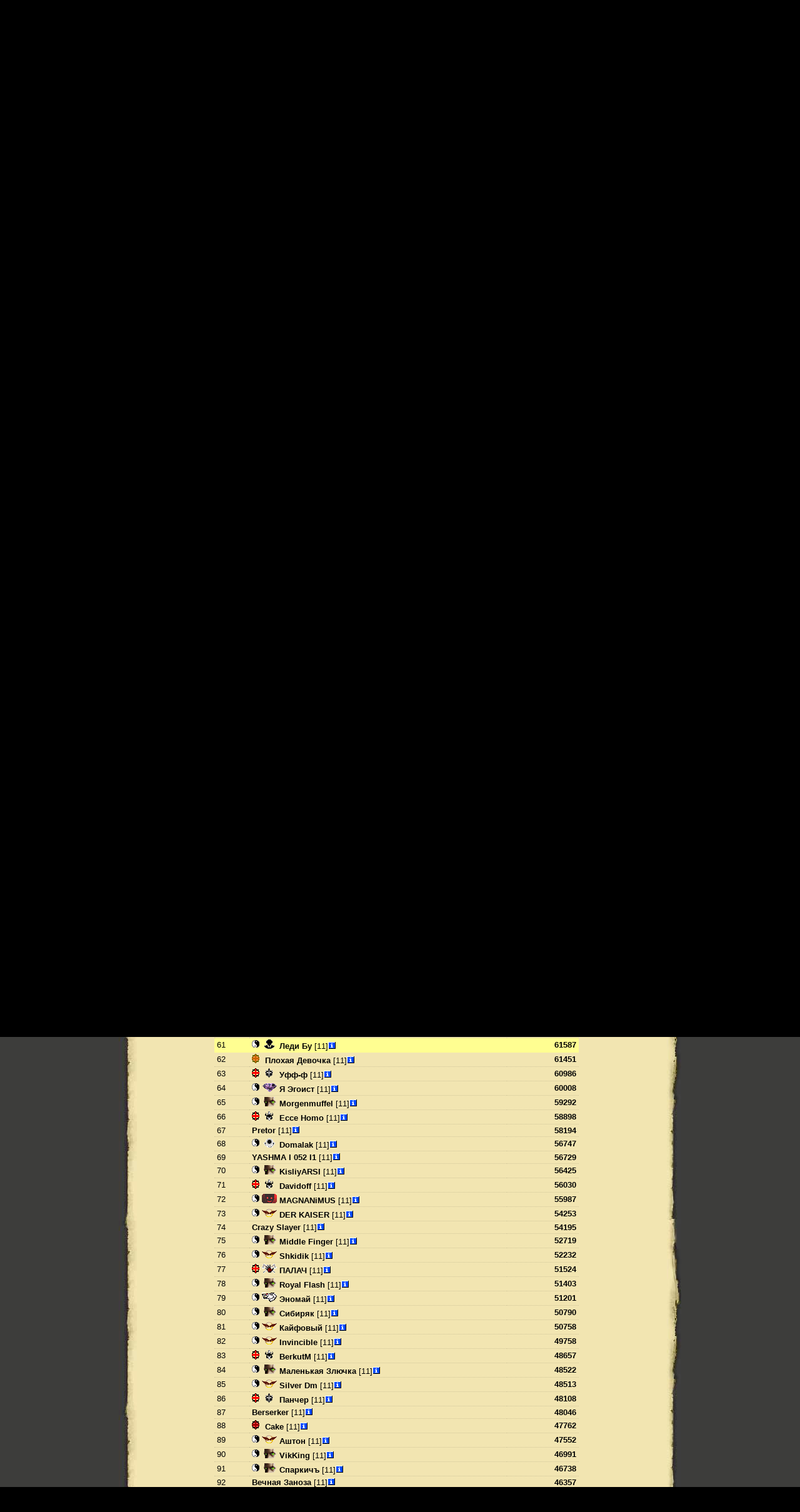

--- FILE ---
content_type: text/html; charset=windows-1251
request_url: https://oldbk2.com/top/?user=1462039800
body_size: 8636
content:
<HTML>
<HEAD>
  <!-- Global site tag (gtag.js) - Google Analytics -->
  <script async src="https://www.googletagmanager.com/gtag/js?id=UA-161196919-1"></script>
  <script>
      window.dataLayer = window.dataLayer || [];

      function gtag() {
          dataLayer.push(arguments);
      }

      gtag('js', new Date());

      gtag('config', 'UA-161196919-1');
  </script>
  <title>Рейтинг игроков - Старый Бойцовский Клуб (БК 2)</title>
  <meta name="description"
        content="Рейтинг игроков бойцовского клуба oldbk2.com. Зависит от активных боевых действий игроков за неделю."/>
  <meta http-equiv="Content-Type" content="text/html; charset=windows-1251"/>

  <meta property="og:url" content="https://oldbk2.com">
  <meta property="og:site_name" content="OLDBK2">
  <meta property="og:image" content="https://oldbk2.com/css2/oldbk2_og_image.png">

  <meta name="apple-mobile-web-app-title" content="OLDBK2">
  <meta name="application-name" content="OLDBK2">
  <meta name="msapplication-TileColor" content="#000000">
  <meta name="theme-color" content="#ffffff">

  <link rel="icon" href="//oldbk2.com/favicon.ico" type="image/x-icon">
  <link rel="shortcut icon" href="//oldbk2.com/favicon.ico" type="image/x-icon">

  <link rel="apple-touch-icon" href="//oldbk2.com/css2/favicon/apple-touch-icon.png" sizes="180x180">
  <link rel="mask-icon" href="//oldbk2.com/css2/favicon/safari-pinned-tab.svg" color="#9c171d">
  <link rel="icon" type="image/png" sizes="32x32" href="//oldbk2.com/css2/favicon/icon-32x32.png">
  <link rel="icon" type="image/png" sizes="16x16" href="//oldbk2.com/css2/favicon/icon-16x16.png">
  <link rel="icon" type="image/svg+xml" sizes="any" href="//oldbk2.com/css2/favicon/icon.svg">
  <link rel="canonical" href="https://oldbk2.com/top/" />

  <link href="images/main1.css" rel="stylesheet" type="text/css">
  <style type="text/css">
    .style6 {
      color: #DFD3A3;
      font-size: 9px;
    }

    a, a:visited, a:link {
      color: #8f0000;
    }

    a:active {
      font-weight: normal;
      color: #77684d;
      text-decoration: none;
    }

    a:hover {
      color: #000000;
      text-decoration: underline;
    }

    a.active {
      color: #000000;
      font-weight: bold;
    }

    .style10 {
      font-size: 9pt;
      font-weight: bold;
    }

    .style7 {
      font-size: 9pt;
    }

    .style8 {
      color: #4F4B49;
    }

    ul {
      margin: 0px;
      height: 0px;
    }

    li {
      list-style-type: decimal;
    }

    .hov:hover {
      background-color: #dedede;
      cursor: pointer;
    }

    .hov {
      height: 20px;
    }

    .noh_link {
      text-decoration: none !important;
    }

    table.battle_rating {
      width: 100%;
      max-width: 100%;
      border-spacing: 0;
      border-collapse: collapse;
      box-sizing: border-box;
    }

    table.battle_rating > tbody > tr > td {
      padding: 2px 4px;
      border-bottom: 1px dotted #d2c79b;
    }

    table.battle_rating > thead > tr > td {
      padding: 4px 4px 8px;
    }

    table.battle_rating > tbody > tr:hover > td {
      background: #d2c79b;
      border-bottom: 1px solid #d2c79b;
    }

    table.battle_rating > tbody > tr.sel > td {
      background: #fffe91;
      border-bottom: 1px solid #fffe91;
    }

    .rating_menu {
      display: block;
      width: 800px;
      margin: 0 auto;
      padding-left: 80px;
      position: relative;
    }

    .rating_menu .logo {
      background: url(/css2/favicon/apple-touch-icon.png) no-repeat;
      width: 85px;
      height: 85px;
      background-size: contain;
      left: 0px;
      top: -30px;
      position: absolute;
      box-sizing: border-box;
    }

    .rating_menu a, .rating_menu a:visited, .rating_menu a:link {
      display: inline-block;
      padding: 2px 15px;
      margin-top: 5px;
      font-size: 14px;
      font-weight: bold;
      color: #ccc;
      user-select: none;
    }

    .rating_menu a:hover {
      color: #fff;
    }

    .rating_menu a.active {
      cursor: default;
      text-decoration: none;
      color: #bc0000;
    }
  </style>
</HEAD>
<BODY bgColor=#000000 leftMargin=0 topMargin=0 marginwidth="0" marginheight="0">

<table width="100%" border="0" cellpadding="0" cellspacing="0">
  <tr valign=top>
    <td>
      <table width="100%" height="135" border="0" cellpadding="0" cellspacing="0">
        <tr>
          <td background="//oldbk2.com/top/images/sitebk_02.jpg" scope="col" align=center>

            <div class="rating_menu">
              <a href="/" class="logo"></a>
              <a href="/top/" class="active">Общий рейтинг</a>
              <a href="/top/week.php">Недельный рейтинг</a>
              <a href="/top/clans.php">Рейтинг кланов</a>
              <a href="/top/aligns.php">Рейтинг склонностей</a>
              <a href="/top/turnir.php">Турнир</a>
              <a href="/top/tower.php">Башня Смерти</a>
              <a href="/top/ruin.php">Руины Старого Замка</a>
              <a href="/top/viktorina.php">Викторина</a>
              <a href="/top/masters.php">Лига Мастерства</a>
            </div>

          </td>
        </tr>
      </table>
    </td>
  </tr>
</table>

<table width="100%" border="0" cellpadding="0" cellspacing="0" bgColor=#3D3D3B>
  <tr valign=top>
    <td width="15%">
    </td>
    <td align=center>
      <table cellspacing=0 cellpadding=0 width="900" bgcolor=#f2e5b1 border=0>
        <tr valign=top>
          <td width="29" rowspan=2 background="images/n21_08_1.jpg">
            <img src="images/raitt_08.jpg" style="position: absolute;" width="29" height="256">
          </td>
          <td><img src="images/raitt_04.jpg" width="118" height="257"></td>
          <td rowspan=2>
            <h3><br>
            </h3>
            <TABLE width="100%" border=0 cellPadding=2 cellSpacing=0 name="F1">
              <tr id="users_rating">
                <td bgcolor="#F2E5B1">
                <td valign=top>
                  <br>
                  <br>
                  <TABLE width=100%>

                    <td>
                      <h4>Общий рейтинг игроков</h4>
                    </td>
                                      </TABLE>
                  <p>
                    <small>
                      Общий рейтинг игроков. Рейтинг плавающий и зависит от <a href="#acts">следующих действий игрока</a> за все время.
                      Рейтинг не разделяется по уровням.
                      В конце каждого месяца рейтинг каждого игрока уменьшается на 10%.
                    </small>
                  </p>
                  <table width="100%" border="0" cellpadding="0" cellspacing="0"
                         background="images/ram12_34.gif">
                    <tr>
                      <td align="left" scope="col"><img src="images/ram12_33.gif" width="12"
                                                        height="11"></td>
                      <td scope="col"></td>
                      <td width="18" align="right" scope="col"><img src="images/ram12_35.gif"
                                                                    width="13" height="11"></td>
                    </tr>
                  </table>
                  <table class="table battle_rating" cellpadding="0" cellspacing="0">
                    <thead>
                    <tr>
                      <td><b>№</b></td>
                      <td align="left"></td>
                      <td align="right"><b>Рейтинг</b></td>
                    </tr>
                    </thead>
                    <tbody>
                                          <tr id="1544457586" >
                        <td>1</td>
                        <td align="left"> <b>Доброжелатель</b> [11]<a target="_blank" href="//oldbk2.com/inf.php?1544457586"><img title="Инф. о Доброжелатель" src="//img.oldbk2.com/i/inf_capitalcity.gif" /></a></td>
                        <td align="right"><b>216782</b></td>
                      </tr>
                                            <tr id="1502089967" >
                        <td>2</td>
                        <td align="left"><img width="12" height="15" src="//img.oldbk2.com/i/align/align7.gif" />&nbsp;<img src="//img.oldbk2.com/i/clan/Mercenaries.gif?v=1.00" /> <b>J 0 K E R</b> [11]<a target="_blank" href="//oldbk2.com/inf.php?1502089967"><img title="Инф. о J 0 K E R" src="//img.oldbk2.com/i/inf_capitalcity.gif" /></a></td>
                        <td align="right"><b>201379</b></td>
                      </tr>
                                            <tr id="1504146025" >
                        <td>3</td>
                        <td align="left"><img width="12" height="15" src="//img.oldbk2.com/i/align/align7.gif" />&nbsp;<img src="//img.oldbk2.com/i/clan/Archangels.gif?v=1.00" /> <b>Mighty</b> [11]<a target="_blank" href="//oldbk2.com/inf.php?1504146025"><img title="Инф. о Mighty" src="//img.oldbk2.com/i/inf_capitalcity.gif" /></a></td>
                        <td align="right"><b>172202</b></td>
                      </tr>
                                            <tr id="1379593922" >
                        <td>4</td>
                        <td align="left"><img width="12" height="15" src="//img.oldbk2.com/i/align/align7.gif" />&nbsp;<img src="//img.oldbk2.com/i/clan/Stalkers.gif?v=1.00" /> <b>Xvost_Osla</b> [11]<a target="_blank" href="//oldbk2.com/inf.php?1379593922"><img title="Инф. о Xvost_Osla" src="//img.oldbk2.com/i/inf_capitalcity.gif" /></a></td>
                        <td align="right"><b>163897</b></td>
                      </tr>
                                            <tr id="1471236224" >
                        <td>5</td>
                        <td align="left"><img width="12" height="15" src="//img.oldbk2.com/i/align/align7.gif" />&nbsp;<img src="//img.oldbk2.com/i/clan/FAP.gif?v=1.00" /> <b>Purg</b> [11]<a target="_blank" href="//oldbk2.com/inf.php?1471236224"><img title="Инф. о Purg" src="//img.oldbk2.com/i/inf_capitalcity.gif" /></a></td>
                        <td align="right"><b>159251</b></td>
                      </tr>
                                            <tr id="1486659947" >
                        <td>6</td>
                        <td align="left"><img width="12" height="15" src="//img.oldbk2.com/i/align/align3.09.gif" />&nbsp;<img src="//img.oldbk2.com/i/clan/112.gif?v=1.03" /> <b>Alaska</b> [11]<a target="_blank" href="//oldbk2.com/inf.php?1486659947"><img title="Инф. о Alaska" src="//img.oldbk2.com/i/inf_capitalcity.gif" /></a></td>
                        <td align="right"><b>157402</b></td>
                      </tr>
                                            <tr id="1575183960" >
                        <td>7</td>
                        <td align="left"><img width="12" height="15" src="//img.oldbk2.com/i/align/align7.gif" />&nbsp;<img src="//img.oldbk2.com/i/clan/Stalkers.gif?v=1.00" /> <b>18см</b> [11]<a target="_blank" href="//oldbk2.com/inf.php?1575183960"><img title="Инф. о 18см" src="//img.oldbk2.com/i/inf_capitalcity.gif" /></a></td>
                        <td align="right"><b>154282</b></td>
                      </tr>
                                            <tr id="1481404157" >
                        <td>8</td>
                        <td align="left"> <b>Усан</b> [11]<a target="_blank" href="//oldbk2.com/inf.php?1481404157"><img title="Инф. о Усан" src="//img.oldbk2.com/i/inf_capitalcity.gif" /></a></td>
                        <td align="right"><b>148188</b></td>
                      </tr>
                                            <tr id="1478254022" >
                        <td>9</td>
                        <td align="left"><img width="12" height="15" src="//img.oldbk2.com/i/align/align7.gif" />&nbsp;<img src="//img.oldbk2.com/i/clan/Mercenaries.gif?v=1.00" /> <b>PUNISHER</b> [11]<a target="_blank" href="//oldbk2.com/inf.php?1478254022"><img title="Инф. о PUNISHER" src="//img.oldbk2.com/i/inf_capitalcity.gif" /></a></td>
                        <td align="right"><b>143748</b></td>
                      </tr>
                                            <tr id="1518889732" >
                        <td>10</td>
                        <td align="left"><img width="12" height="15" src="//img.oldbk2.com/i/align/align7.gif" />&nbsp;<img src="//img.oldbk2.com/i/clan/Stalkers.gif?v=1.00" /> <b>Анафема</b> [11]<a target="_blank" href="//oldbk2.com/inf.php?1518889732"><img title="Инф. о Анафема" src="//img.oldbk2.com/i/inf_capitalcity.gif" /></a></td>
                        <td align="right"><b>136461</b></td>
                      </tr>
                                            <tr id="1540660226" >
                        <td>11</td>
                        <td align="left"><img width="12" height="15" src="//img.oldbk2.com/i/align/align7.gif" />&nbsp;<img src="//img.oldbk2.com/i/clan/Stalkers.gif?v=1.00" /> <b>BLACK</b> [11]<a target="_blank" href="//oldbk2.com/inf.php?1540660226"><img title="Инф. о BLACK" src="//img.oldbk2.com/i/inf_capitalcity.gif" /></a></td>
                        <td align="right"><b>132312</b></td>
                      </tr>
                                            <tr id="1402687105" >
                        <td>12</td>
                        <td align="left"><img width="12" height="15" src="//img.oldbk2.com/i/align/align7.gif" />&nbsp; <b>One Night</b> [11]<a target="_blank" href="//oldbk2.com/inf.php?1402687105"><img title="Инф. о One Night" src="//img.oldbk2.com/i/inf_capitalcity.gif" /></a></td>
                        <td align="right"><b>126529</b></td>
                      </tr>
                                            <tr id="1488344318" >
                        <td>13</td>
                        <td align="left"><img width="12" height="15" src="//img.oldbk2.com/i/align/align7.gif" />&nbsp;<img src="//img.oldbk2.com/i/clan/FAP.gif?v=1.00" /> <b>Shal</b> [11]<a target="_blank" href="//oldbk2.com/inf.php?1488344318"><img title="Инф. о Shal" src="//img.oldbk2.com/i/inf_capitalcity.gif" /></a></td>
                        <td align="right"><b>120382</b></td>
                      </tr>
                                            <tr id="1572593267" >
                        <td>14</td>
                        <td align="left"><img width="12" height="15" src="//img.oldbk2.com/i/align/align7.gif" />&nbsp;<img src="//img.oldbk2.com/i/clan/Mercenaries.gif?v=1.00" /> <b>Убей Меня Нежно</b> [11]<a target="_blank" href="//oldbk2.com/inf.php?1572593267"><img title="Инф. о Убей Меня Нежно" src="//img.oldbk2.com/i/inf_capitalcity.gif" /></a></td>
                        <td align="right"><b>120151</b></td>
                      </tr>
                                            <tr id="1558897400" >
                        <td>15</td>
                        <td align="left"><img width="12" height="15" src="//img.oldbk2.com/i/align/align7.gif" />&nbsp;<img src="//img.oldbk2.com/i/clan/Stalkers.gif?v=1.00" /> <b>ХУЛИГАНСКИЙ</b> [11]<a target="_blank" href="//oldbk2.com/inf.php?1558897400"><img title="Инф. о ХУЛИГАНСКИЙ" src="//img.oldbk2.com/i/inf_capitalcity.gif" /></a></td>
                        <td align="right"><b>119716</b></td>
                      </tr>
                                            <tr id="1467893682" >
                        <td>16</td>
                        <td align="left"> <b>Usain Bolt RUS</b> [11]<a target="_blank" href="//oldbk2.com/inf.php?1467893682"><img title="Инф. о Usain Bolt RUS" src="//img.oldbk2.com/i/inf_capitalcity.gif" /></a></td>
                        <td align="right"><b>113162</b></td>
                      </tr>
                                            <tr id="1383323478" >
                        <td>17</td>
                        <td align="left"><img width="12" height="15" src="//img.oldbk2.com/i/align/align7.gif" />&nbsp;<img src="//img.oldbk2.com/i/clan/Archangels.gif?v=1.00" /> <b>Братан</b> [11]<a target="_blank" href="//oldbk2.com/inf.php?1383323478"><img title="Инф. о Братан" src="//img.oldbk2.com/i/inf_capitalcity.gif" /></a></td>
                        <td align="right"><b>112589</b></td>
                      </tr>
                                            <tr id="1395138880" >
                        <td>18</td>
                        <td align="left"><img width="12" height="15" src="//img.oldbk2.com/i/align/align7.gif" />&nbsp;<img src="//img.oldbk2.com/i/clan/Mercenaries.gif?v=1.00" /> <b>Кайс</b> [11]<a target="_blank" href="//oldbk2.com/inf.php?1395138880"><img title="Инф. о Кайс" src="//img.oldbk2.com/i/inf_capitalcity.gif" /></a></td>
                        <td align="right"><b>111957</b></td>
                      </tr>
                                            <tr id="1515096062" >
                        <td>19</td>
                        <td align="left"><img width="12" height="15" src="//img.oldbk2.com/i/align/align7.gif" />&nbsp;<img src="//img.oldbk2.com/i/clan/Stalkers.gif?v=1.00" /> <b>lightpower</b> [11]<a target="_blank" href="//oldbk2.com/inf.php?1515096062"><img title="Инф. о lightpower" src="//img.oldbk2.com/i/inf_capitalcity.gif" /></a></td>
                        <td align="right"><b>110833</b></td>
                      </tr>
                                            <tr id="1398419137" >
                        <td>20</td>
                        <td align="left"><img width="12" height="15" src="//img.oldbk2.com/i/align/align7.gif" />&nbsp;<img src="//img.oldbk2.com/i/clan/Stalkers.gif?v=1.00" /> <b>Furio</b> [11]<a target="_blank" href="//oldbk2.com/inf.php?1398419137"><img title="Инф. о Furio" src="//img.oldbk2.com/i/inf_capitalcity.gif" /></a></td>
                        <td align="right"><b>110030</b></td>
                      </tr>
                                            <tr id="1565507271" >
                        <td>21</td>
                        <td align="left"><img width="12" height="15" src="//img.oldbk2.com/i/align/align7.gif" />&nbsp;<img src="//img.oldbk2.com/i/clan/Archangels.gif?v=1.00" /> <b>Rama</b> [11]<a target="_blank" href="//oldbk2.com/inf.php?1565507271"><img title="Инф. о Rama" src="//img.oldbk2.com/i/inf_capitalcity.gif" /></a></td>
                        <td align="right"><b>107805</b></td>
                      </tr>
                                            <tr id="1452293007" >
                        <td>22</td>
                        <td align="left"> <b>IMKI</b> [11]<a target="_blank" href="//oldbk2.com/inf.php?1452293007"><img title="Инф. о IMKI" src="//img.oldbk2.com/i/inf_capitalcity.gif" /></a></td>
                        <td align="right"><b>107250</b></td>
                      </tr>
                                            <tr id="1563310778" >
                        <td>23</td>
                        <td align="left"><img width="12" height="15" src="//img.oldbk2.com/i/align/align3.gif" />&nbsp;<img src="//img.oldbk2.com/i/clan/BlackEdition.gif?v=1.00" /> <b>Satiska</b> [11]<a target="_blank" href="//oldbk2.com/inf.php?1563310778"><img title="Инф. о Satiska" src="//img.oldbk2.com/i/inf_capitalcity.gif" /></a></td>
                        <td align="right"><b>106933</b></td>
                      </tr>
                                            <tr id="1405957159" >
                        <td>24</td>
                        <td align="left"> <b>Toxa12</b> [11]<a target="_blank" href="//oldbk2.com/inf.php?1405957159"><img title="Инф. о Toxa12" src="//img.oldbk2.com/i/inf_capitalcity.gif" /></a></td>
                        <td align="right"><b>105072</b></td>
                      </tr>
                                            <tr id="1380638616" >
                        <td>25</td>
                        <td align="left"> <b>Guard of Shadows</b> [11]<a target="_blank" href="//oldbk2.com/inf.php?1380638616"><img title="Инф. о Guard of Shadows" src="//img.oldbk2.com/i/inf_capitalcity.gif" /></a></td>
                        <td align="right"><b>103935</b></td>
                      </tr>
                                            <tr id="1537972499" >
                        <td>26</td>
                        <td align="left"><img width="12" height="15" src="//img.oldbk2.com/i/align/align7.gif" />&nbsp;<img src="//img.oldbk2.com/i/clan/Stalkers.gif?v=1.00" /> <b>The Comedian</b> [11]<a target="_blank" href="//oldbk2.com/inf.php?1537972499"><img title="Инф. о The Comedian" src="//img.oldbk2.com/i/inf_capitalcity.gif" /></a></td>
                        <td align="right"><b>103398</b></td>
                      </tr>
                                            <tr id="1378908861" >
                        <td>27</td>
                        <td align="left"><img width="12" height="15" src="//img.oldbk2.com/i/align/align3.gif" />&nbsp;<img src="//img.oldbk2.com/i/clan/DarkClan.gif?v=1.03" /> <b>Ненависть</b> [11]<a target="_blank" href="//oldbk2.com/inf.php?1378908861"><img title="Инф. о Ненависть" src="//img.oldbk2.com/i/inf_capitalcity.gif" /></a></td>
                        <td align="right"><b>102315</b></td>
                      </tr>
                                            <tr id="1464664272" >
                        <td>28</td>
                        <td align="left"><img width="12" height="15" src="//img.oldbk2.com/i/align/align7.gif" />&nbsp;<img src="//img.oldbk2.com/i/clan/Stalkers.gif?v=1.00" /> <b>vokozak</b> [11]<a target="_blank" href="//oldbk2.com/inf.php?1464664272"><img title="Инф. о vokozak" src="//img.oldbk2.com/i/inf_capitalcity.gif" /></a></td>
                        <td align="right"><b>96351</b></td>
                      </tr>
                                            <tr id="1424818786" >
                        <td>29</td>
                        <td align="left"><img width="12" height="15" src="//img.oldbk2.com/i/align/align7.gif" />&nbsp;<img src="//img.oldbk2.com/i/clan/Archangels.gif?v=1.00" /> <b>Почтальон</b> [11]<a target="_blank" href="//oldbk2.com/inf.php?1424818786"><img title="Инф. о Почтальон" src="//img.oldbk2.com/i/inf_capitalcity.gif" /></a></td>
                        <td align="right"><b>96226</b></td>
                      </tr>
                                            <tr id="1400184137" >
                        <td>30</td>
                        <td align="left"><img width="12" height="15" src="//img.oldbk2.com/i/align/align7.gif" />&nbsp;<img src="//img.oldbk2.com/i/clan/Stalkers.gif?v=1.00" /> <b>Коршун</b> [11]<a target="_blank" href="//oldbk2.com/inf.php?1400184137"><img title="Инф. о Коршун" src="//img.oldbk2.com/i/inf_capitalcity.gif" /></a></td>
                        <td align="right"><b>95696</b></td>
                      </tr>
                                            <tr id="1428262978" >
                        <td>31</td>
                        <td align="left"><img width="12" height="15" src="//img.oldbk2.com/i/align/align7.gif" />&nbsp;<img src="//img.oldbk2.com/i/clan/Stalkers.gif?v=1.00" /> <b>Верт</b> [11]<a target="_blank" href="//oldbk2.com/inf.php?1428262978"><img title="Инф. о Верт" src="//img.oldbk2.com/i/inf_capitalcity.gif" /></a></td>
                        <td align="right"><b>95033</b></td>
                      </tr>
                                            <tr id="1575756961" >
                        <td>32</td>
                        <td align="left"><img width="12" height="15" src="//img.oldbk2.com/i/align/align7.gif" />&nbsp;<img src="//img.oldbk2.com/i/clan/Stalkers.gif?v=1.00" /> <b>Команданте</b> [11]<a target="_blank" href="//oldbk2.com/inf.php?1575756961"><img title="Инф. о Команданте" src="//img.oldbk2.com/i/inf_capitalcity.gif" /></a></td>
                        <td align="right"><b>94372</b></td>
                      </tr>
                                            <tr id="1578205200" >
                        <td>33</td>
                        <td align="left"><img width="12" height="15" src="//img.oldbk2.com/i/align/align7.gif" />&nbsp; <b>Гаргамел</b> [11]<a target="_blank" href="//oldbk2.com/inf.php?1578205200"><img title="Инф. о Гаргамел" src="//img.oldbk2.com/i/inf_capitalcity.gif" /></a></td>
                        <td align="right"><b>94285</b></td>
                      </tr>
                                            <tr id="1422356614" >
                        <td>34</td>
                        <td align="left"><img width="12" height="15" src="//img.oldbk2.com/i/align/align7.gif" />&nbsp;<img src="//img.oldbk2.com/i/clan/Stalkers.gif?v=1.00" /> <b>Snake Eyes</b> [11]<a target="_blank" href="//oldbk2.com/inf.php?1422356614"><img title="Инф. о Snake Eyes" src="//img.oldbk2.com/i/inf_capitalcity.gif" /></a></td>
                        <td align="right"><b>93408</b></td>
                      </tr>
                                            <tr id="1421438059" >
                        <td>35</td>
                        <td align="left"> <b>GGorec</b> [11]<a target="_blank" href="//oldbk2.com/inf.php?1421438059"><img title="Инф. о GGorec" src="//img.oldbk2.com/i/inf_capitalcity.gif" /></a></td>
                        <td align="right"><b>92181</b></td>
                      </tr>
                                            <tr id="1383312297" >
                        <td>36</td>
                        <td align="left"><img width="12" height="15" src="//img.oldbk2.com/i/align/align7.gif" />&nbsp;<img src="//img.oldbk2.com/i/clan/Mercenaries.gif?v=1.00" /> <b>Повелитель Земли</b> [11]<a target="_blank" href="//oldbk2.com/inf.php?1383312297"><img title="Инф. о Повелитель Земли" src="//img.oldbk2.com/i/inf_capitalcity.gif" /></a></td>
                        <td align="right"><b>91203</b></td>
                      </tr>
                                            <tr id="1562955732" >
                        <td>37</td>
                        <td align="left"> <b>R A G N A R</b> [11]<a target="_blank" href="//oldbk2.com/inf.php?1562955732"><img title="Инф. о R A G N A R" src="//img.oldbk2.com/i/inf_capitalcity.gif" /></a></td>
                        <td align="right"><b>90123</b></td>
                      </tr>
                                            <tr id="1559103486" >
                        <td>38</td>
                        <td align="left"><img width="12" height="15" src="//img.oldbk2.com/i/align/align3.gif" />&nbsp;<img src="//img.oldbk2.com/i/clan/BlackEdition.gif?v=1.00" /> <b>Reverse</b> [11]<a target="_blank" href="//oldbk2.com/inf.php?1559103486"><img title="Инф. о Reverse" src="//img.oldbk2.com/i/inf_capitalcity.gif" /></a></td>
                        <td align="right"><b>87547</b></td>
                      </tr>
                                            <tr id="1563235083" >
                        <td>39</td>
                        <td align="left"><img width="12" height="15" src="//img.oldbk2.com/i/align/align7.gif" />&nbsp;<img src="//img.oldbk2.com/i/clan/Mercenaries.gif?v=1.00" /> <b>Sein</b> [11]<a target="_blank" href="//oldbk2.com/inf.php?1563235083"><img title="Инф. о Sein" src="//img.oldbk2.com/i/inf_capitalcity.gif" /></a></td>
                        <td align="right"><b>83284</b></td>
                      </tr>
                                            <tr id="1577730455" >
                        <td>40</td>
                        <td align="left"><img width="12" height="15" src="//img.oldbk2.com/i/align/align7.gif" />&nbsp; <b>Ser SeM</b> [11]<a target="_blank" href="//oldbk2.com/inf.php?1577730455"><img title="Инф. о Ser SeM" src="//img.oldbk2.com/i/inf_capitalcity.gif" /></a></td>
                        <td align="right"><b>81542</b></td>
                      </tr>
                                            <tr id="1578678915" >
                        <td>41</td>
                        <td align="left"><img width="12" height="15" src="//img.oldbk2.com/i/align/align7.gif" />&nbsp;<img src="//img.oldbk2.com/i/clan/Stalkers.gif?v=1.00" /> <b>Blanche</b> [11]<a target="_blank" href="//oldbk2.com/inf.php?1578678915"><img title="Инф. о Blanche" src="//img.oldbk2.com/i/inf_capitalcity.gif" /></a></td>
                        <td align="right"><b>81028</b></td>
                      </tr>
                                            <tr id="1558733251" >
                        <td>42</td>
                        <td align="left"><img width="12" height="15" src="//img.oldbk2.com/i/align/align7.gif" />&nbsp;<img src="//img.oldbk2.com/i/clan/Mercenaries.gif?v=1.00" /> <b>The Gangster</b> [11]<a target="_blank" href="//oldbk2.com/inf.php?1558733251"><img title="Инф. о The Gangster" src="//img.oldbk2.com/i/inf_capitalcity.gif" /></a></td>
                        <td align="right"><b>80839</b></td>
                      </tr>
                                            <tr id="1379826635" >
                        <td>43</td>
                        <td align="left"><img width="12" height="15" src="//img.oldbk2.com/i/align/align7.gif" />&nbsp;<img src="//img.oldbk2.com/i/clan/Archangels.gif?v=1.00" /> <b>Earth worm jim</b> [11]<a target="_blank" href="//oldbk2.com/inf.php?1379826635"><img title="Инф. о Earth worm jim" src="//img.oldbk2.com/i/inf_capitalcity.gif" /></a></td>
                        <td align="right"><b>80575</b></td>
                      </tr>
                                            <tr id="1456335852" >
                        <td>44</td>
                        <td align="left"> <b>С Э М</b> [11]<a target="_blank" href="//oldbk2.com/inf.php?1456335852"><img title="Инф. о С Э М" src="//img.oldbk2.com/i/inf_capitalcity.gif" /></a></td>
                        <td align="right"><b>80425</b></td>
                      </tr>
                                            <tr id="1400864675" >
                        <td>45</td>
                        <td align="left"> <b>ALPHARD</b> [11]<a target="_blank" href="//oldbk2.com/inf.php?1400864675"><img title="Инф. о ALPHARD" src="//img.oldbk2.com/i/inf_capitalcity.gif" /></a></td>
                        <td align="right"><b>78178</b></td>
                      </tr>
                                            <tr id="1568504747" >
                        <td>46</td>
                        <td align="left"><img width="12" height="15" src="//img.oldbk2.com/i/align/align7.gif" />&nbsp;<img src="//img.oldbk2.com/i/clan/FAP.gif?v=1.00" /> <b>Долбо Ящер</b> [11]<a target="_blank" href="//oldbk2.com/inf.php?1568504747"><img title="Инф. о Долбо Ящер" src="//img.oldbk2.com/i/inf_capitalcity.gif" /></a></td>
                        <td align="right"><b>75876</b></td>
                      </tr>
                                            <tr id="1382038547" >
                        <td>47</td>
                        <td align="left"><img width="12" height="15" src="//img.oldbk2.com/i/align/align7.gif" />&nbsp;<img src="//img.oldbk2.com/i/clan/Archangels.gif?v=1.00" /> <b>Saniapk</b> [11]<a target="_blank" href="//oldbk2.com/inf.php?1382038547"><img title="Инф. о Saniapk" src="//img.oldbk2.com/i/inf_capitalcity.gif" /></a></td>
                        <td align="right"><b>75842</b></td>
                      </tr>
                                            <tr id="1478416828" >
                        <td>48</td>
                        <td align="left"> <b>Киллерс</b> [11]<a target="_blank" href="//oldbk2.com/inf.php?1478416828"><img title="Инф. о Киллерс" src="//img.oldbk2.com/i/inf_capitalcity.gif" /></a></td>
                        <td align="right"><b>74885</b></td>
                      </tr>
                                            <tr id="1398775243" >
                        <td>49</td>
                        <td align="left"><img width="12" height="15" src="//img.oldbk2.com/i/align/align7.gif" />&nbsp;<img src="//img.oldbk2.com/i/clan/Archangels.gif?v=1.00" /> <b>АлкоХимик</b> [11]<a target="_blank" href="//oldbk2.com/inf.php?1398775243"><img title="Инф. о АлкоХимик" src="//img.oldbk2.com/i/inf_capitalcity.gif" /></a></td>
                        <td align="right"><b>74831</b></td>
                      </tr>
                                            <tr id="1456527195" >
                        <td>50</td>
                        <td align="left"><img width="12" height="15" src="//img.oldbk2.com/i/align/align7.gif" />&nbsp;<img src="//img.oldbk2.com/i/clan/Stalkers.gif?v=1.00" /> <b>Windr4nger</b> [11]<a target="_blank" href="//oldbk2.com/inf.php?1456527195"><img title="Инф. о Windr4nger" src="//img.oldbk2.com/i/inf_capitalcity.gif" /></a></td>
                        <td align="right"><b>73517</b></td>
                      </tr>
                                            <tr id="1438927178" >
                        <td>51</td>
                        <td align="left"><img width="12" height="15" src="//img.oldbk2.com/i/align/align7.gif" />&nbsp;<img src="//img.oldbk2.com/i/clan/Archangels.gif?v=1.00" /> <b>efrit</b> [11]<a target="_blank" href="//oldbk2.com/inf.php?1438927178"><img title="Инф. о efrit" src="//img.oldbk2.com/i/inf_capitalcity.gif" /></a></td>
                        <td align="right"><b>71994</b></td>
                      </tr>
                                            <tr id="1579197706" >
                        <td>52</td>
                        <td align="left"><img width="12" height="15" src="//img.oldbk2.com/i/align/align3.gif" />&nbsp;<img src="//img.oldbk2.com/i/clan/DarkClan.gif?v=1.03" /> <b>Благородный</b> [11]<a target="_blank" href="//oldbk2.com/inf.php?1579197706"><img title="Инф. о Благородный" src="//img.oldbk2.com/i/inf_capitalcity.gif" /></a></td>
                        <td align="right"><b>71759</b></td>
                      </tr>
                                            <tr id="1407251882" >
                        <td>53</td>
                        <td align="left"> <b>Mafik</b> [11]<a target="_blank" href="//oldbk2.com/inf.php?1407251882"><img title="Инф. о Mafik" src="//img.oldbk2.com/i/inf_capitalcity.gif" /></a></td>
                        <td align="right"><b>69023</b></td>
                      </tr>
                                            <tr id="1390952909" >
                        <td>54</td>
                        <td align="left"><img width="12" height="15" src="//img.oldbk2.com/i/align/align7.gif" />&nbsp;<img src="//img.oldbk2.com/i/clan/Stalkers.gif?v=1.00" /> <b>Rubicon</b> [11]<a target="_blank" href="//oldbk2.com/inf.php?1390952909"><img title="Инф. о Rubicon" src="//img.oldbk2.com/i/inf_capitalcity.gif" /></a></td>
                        <td align="right"><b>67578</b></td>
                      </tr>
                                            <tr id="1582121493" >
                        <td>55</td>
                        <td align="left"><img width="12" height="15" src="//img.oldbk2.com/i/align/align3.gif" />&nbsp;<img src="//img.oldbk2.com/i/clan/DarkClan.gif?v=1.03" /> <b>Аларм</b> [11]<a target="_blank" href="//oldbk2.com/inf.php?1582121493"><img title="Инф. о Аларм" src="//img.oldbk2.com/i/inf_capitalcity.gif" /></a></td>
                        <td align="right"><b>66307</b></td>
                      </tr>
                                            <tr id="1466152732" >
                        <td>56</td>
                        <td align="left"><img width="12" height="15" src="//img.oldbk2.com/i/align/align7.gif" />&nbsp;<img src="//img.oldbk2.com/i/clan/Archangels.gif?v=1.00" /> <b>Hogard</b> [11]<a target="_blank" href="//oldbk2.com/inf.php?1466152732"><img title="Инф. о Hogard" src="//img.oldbk2.com/i/inf_capitalcity.gif" /></a></td>
                        <td align="right"><b>64835</b></td>
                      </tr>
                                            <tr id="1559232498" >
                        <td>57</td>
                        <td align="left"><img width="12" height="15" src="//img.oldbk2.com/i/align/align7.gif" />&nbsp;<img src="//img.oldbk2.com/i/clan/Stalkers.gif?v=1.00" /> <b>DroG</b> [11]<a target="_blank" href="//oldbk2.com/inf.php?1559232498"><img title="Инф. о DroG" src="//img.oldbk2.com/i/inf_capitalcity.gif" /></a></td>
                        <td align="right"><b>64649</b></td>
                      </tr>
                                            <tr id="1579964453" >
                        <td>58</td>
                        <td align="left"><img width="12" height="15" src="//img.oldbk2.com/i/align/align3.gif" />&nbsp; <b>Chistiy</b> [11]<a target="_blank" href="//oldbk2.com/inf.php?1579964453"><img title="Инф. о Chistiy" src="//img.oldbk2.com/i/inf_capitalcity.gif" /></a></td>
                        <td align="right"><b>64173</b></td>
                      </tr>
                                            <tr id="1496053282" >
                        <td>59</td>
                        <td align="left"><img width="12" height="15" src="//img.oldbk2.com/i/align/align3.gif" />&nbsp;<img src="//img.oldbk2.com/i/clan/GtX.gif?v=1.00" /> <b>кунжутная кнопка</b> [11]<a target="_blank" href="//oldbk2.com/inf.php?1496053282"><img title="Инф. о кунжутная кнопка" src="//img.oldbk2.com/i/inf_capitalcity.gif" /></a></td>
                        <td align="right"><b>63968</b></td>
                      </tr>
                                            <tr id="1378404513" >
                        <td>60</td>
                        <td align="left"><img width="12" height="15" src="//img.oldbk2.com/i/align/align3.gif" />&nbsp;<img src="//img.oldbk2.com/i/clan/DarkClan.gif?v=1.03" /> <b>Хирург</b> [11]<a target="_blank" href="//oldbk2.com/inf.php?1378404513"><img title="Инф. о Хирург" src="//img.oldbk2.com/i/inf_capitalcity.gif" /></a></td>
                        <td align="right"><b>62003</b></td>
                      </tr>
                                            <tr id="1462039800" class="sel">
                        <td>61</td>
                        <td align="left"><img width="12" height="15" src="//img.oldbk2.com/i/align/align7.gif" />&nbsp;<img src="//img.oldbk2.com/i/clan/163.gif?v=1.07" /> <b>Леди Бу</b> [11]<a target="_blank" href="//oldbk2.com/inf.php?1462039800"><img title="Инф. о Леди Бу" src="//img.oldbk2.com/i/inf_capitalcity.gif" /></a></td>
                        <td align="right"><b>61587</b></td>
                      </tr>
                                            <tr id="1505505635" >
                        <td>62</td>
                        <td align="left"><img width="12" height="15" src="//img.oldbk2.com/i/align/align3.07.gif" />&nbsp;<img src="//img.oldbk2.com/i/clan/112.gif?v=1.03" /> <b>Плохая Девочка</b> [11]<a target="_blank" href="//oldbk2.com/inf.php?1505505635"><img title="Инф. о Плохая Девочка" src="//img.oldbk2.com/i/inf_capitalcity.gif" /></a></td>
                        <td align="right"><b>61451</b></td>
                      </tr>
                                            <tr id="1535281595" >
                        <td>63</td>
                        <td align="left"><img width="12" height="15" src="//img.oldbk2.com/i/align/align3.gif" />&nbsp;<img src="//img.oldbk2.com/i/clan/BlackEdition.gif?v=1.00" /> <b>Уфф-ф</b> [11]<a target="_blank" href="//oldbk2.com/inf.php?1535281595"><img title="Инф. о Уфф-ф" src="//img.oldbk2.com/i/inf_capitalcity.gif" /></a></td>
                        <td align="right"><b>60986</b></td>
                      </tr>
                                            <tr id="1583974670" >
                        <td>64</td>
                        <td align="left"><img width="12" height="15" src="//img.oldbk2.com/i/align/align7.gif" />&nbsp;<img src="//img.oldbk2.com/i/clan/Crystal.gif?v=1.00" /> <b>Я Эгоист</b> [11]<a target="_blank" href="//oldbk2.com/inf.php?1583974670"><img title="Инф. о Я Эгоист" src="//img.oldbk2.com/i/inf_capitalcity.gif" /></a></td>
                        <td align="right"><b>60008</b></td>
                      </tr>
                                            <tr id="1387115401" >
                        <td>65</td>
                        <td align="left"><img width="12" height="15" src="//img.oldbk2.com/i/align/align7.gif" />&nbsp;<img src="//img.oldbk2.com/i/clan/Stalkers.gif?v=1.00" /> <b>Morgenmuffel</b> [11]<a target="_blank" href="//oldbk2.com/inf.php?1387115401"><img title="Инф. о Morgenmuffel" src="//img.oldbk2.com/i/inf_capitalcity.gif" /></a></td>
                        <td align="right"><b>59292</b></td>
                      </tr>
                                            <tr id="1381059748" >
                        <td>66</td>
                        <td align="left"><img width="12" height="15" src="//img.oldbk2.com/i/align/align3.gif" />&nbsp;<img src="//img.oldbk2.com/i/clan/DarkClan.gif?v=1.03" /> <b>Ecce Homo</b> [11]<a target="_blank" href="//oldbk2.com/inf.php?1381059748"><img title="Инф. о Ecce Homo" src="//img.oldbk2.com/i/inf_capitalcity.gif" /></a></td>
                        <td align="right"><b>58898</b></td>
                      </tr>
                                            <tr id="1452536902" >
                        <td>67</td>
                        <td align="left"> <b>Pretor</b> [11]<a target="_blank" href="//oldbk2.com/inf.php?1452536902"><img title="Инф. о Pretor" src="//img.oldbk2.com/i/inf_capitalcity.gif" /></a></td>
                        <td align="right"><b>58194</b></td>
                      </tr>
                                            <tr id="1557200072" >
                        <td>68</td>
                        <td align="left"><img width="12" height="15" src="//img.oldbk2.com/i/align/align7.gif" />&nbsp;<img src="//img.oldbk2.com/i/clan/Nomads.gif?v=1.00" /> <b>Domalak</b> [11]<a target="_blank" href="//oldbk2.com/inf.php?1557200072"><img title="Инф. о Domalak" src="//img.oldbk2.com/i/inf_capitalcity.gif" /></a></td>
                        <td align="right"><b>56747</b></td>
                      </tr>
                                            <tr id="1569016378" >
                        <td>69</td>
                        <td align="left"> <b>YASHMA I 052 I1</b> [11]<a target="_blank" href="//oldbk2.com/inf.php?1569016378"><img title="Инф. о YASHMA I 052 I1" src="//img.oldbk2.com/i/inf_capitalcity.gif" /></a></td>
                        <td align="right"><b>56729</b></td>
                      </tr>
                                            <tr id="1456336369" >
                        <td>70</td>
                        <td align="left"><img width="12" height="15" src="//img.oldbk2.com/i/align/align7.gif" />&nbsp;<img src="//img.oldbk2.com/i/clan/Stalkers.gif?v=1.00" /> <b>KisliyARSI</b> [11]<a target="_blank" href="//oldbk2.com/inf.php?1456336369"><img title="Инф. о KisliyARSI" src="//img.oldbk2.com/i/inf_capitalcity.gif" /></a></td>
                        <td align="right"><b>56425</b></td>
                      </tr>
                                            <tr id="1583907637" >
                        <td>71</td>
                        <td align="left"><img width="12" height="15" src="//img.oldbk2.com/i/align/align3.gif" />&nbsp;<img src="//img.oldbk2.com/i/clan/DarkClan.gif?v=1.03" /> <b>Davidoff</b> [11]<a target="_blank" href="//oldbk2.com/inf.php?1583907637"><img title="Инф. о Davidoff" src="//img.oldbk2.com/i/inf_capitalcity.gif" /></a></td>
                        <td align="right"><b>56030</b></td>
                      </tr>
                                            <tr id="1558806688" >
                        <td>72</td>
                        <td align="left"><img width="12" height="15" src="//img.oldbk2.com/i/align/align7.gif" />&nbsp;<img src="//img.oldbk2.com/i/clan/ONEFUN.gif?v=1.00" /> <b>MAGNANiMUS</b> [11]<a target="_blank" href="//oldbk2.com/inf.php?1558806688"><img title="Инф. о MAGNANiMUS" src="//img.oldbk2.com/i/inf_capitalcity.gif" /></a></td>
                        <td align="right"><b>55987</b></td>
                      </tr>
                                            <tr id="1576434625" >
                        <td>73</td>
                        <td align="left"><img width="12" height="15" src="//img.oldbk2.com/i/align/align7.gif" />&nbsp;<img src="//img.oldbk2.com/i/clan/Archangels.gif?v=1.00" /> <b>DER KAISER</b> [11]<a target="_blank" href="//oldbk2.com/inf.php?1576434625"><img title="Инф. о DER KAISER" src="//img.oldbk2.com/i/inf_capitalcity.gif" /></a></td>
                        <td align="right"><b>54253</b></td>
                      </tr>
                                            <tr id="1578429191" >
                        <td>74</td>
                        <td align="left"> <b>Crazy Slayer</b> [11]<a target="_blank" href="//oldbk2.com/inf.php?1578429191"><img title="Инф. о Crazy Slayer" src="//img.oldbk2.com/i/inf_capitalcity.gif" /></a></td>
                        <td align="right"><b>54195</b></td>
                      </tr>
                                            <tr id="1450020416" >
                        <td>75</td>
                        <td align="left"><img width="12" height="15" src="//img.oldbk2.com/i/align/align7.gif" />&nbsp;<img src="//img.oldbk2.com/i/clan/Stalkers.gif?v=1.00" /> <b>Middle Finger</b> [11]<a target="_blank" href="//oldbk2.com/inf.php?1450020416"><img title="Инф. о Middle Finger" src="//img.oldbk2.com/i/inf_capitalcity.gif" /></a></td>
                        <td align="right"><b>52719</b></td>
                      </tr>
                                            <tr id="1437822419" >
                        <td>76</td>
                        <td align="left"><img width="12" height="15" src="//img.oldbk2.com/i/align/align7.gif" />&nbsp;<img src="//img.oldbk2.com/i/clan/Archangels.gif?v=1.00" /> <b>Shkidik</b> [11]<a target="_blank" href="//oldbk2.com/inf.php?1437822419"><img title="Инф. о Shkidik" src="//img.oldbk2.com/i/inf_capitalcity.gif" /></a></td>
                        <td align="right"><b>52232</b></td>
                      </tr>
                                            <tr id="1432493157" >
                        <td>77</td>
                        <td align="left"><img width="12" height="15" src="//img.oldbk2.com/i/align/align3.gif" />&nbsp;<img src="//img.oldbk2.com/i/clan/DWH.gif?v=1.00" /> <b>ПАЛАЧ</b> [11]<a target="_blank" href="//oldbk2.com/inf.php?1432493157"><img title="Инф. о ПАЛАЧ" src="//img.oldbk2.com/i/inf_capitalcity.gif" /></a></td>
                        <td align="right"><b>51524</b></td>
                      </tr>
                                            <tr id="1511671124" >
                        <td>78</td>
                        <td align="left"><img width="12" height="15" src="//img.oldbk2.com/i/align/align7.gif" />&nbsp;<img src="//img.oldbk2.com/i/clan/Stalkers.gif?v=1.00" /> <b>Royal Flash</b> [11]<a target="_blank" href="//oldbk2.com/inf.php?1511671124"><img title="Инф. о Royal Flash" src="//img.oldbk2.com/i/inf_capitalcity.gif" /></a></td>
                        <td align="right"><b>51403</b></td>
                      </tr>
                                            <tr id="1476906992" >
                        <td>79</td>
                        <td align="left"><img width="12" height="15" src="//img.oldbk2.com/i/align/align7.gif" />&nbsp;<img src="//img.oldbk2.com/i/clan/Mercenaries.gif?v=1.00" /> <b>Эномай</b> [11]<a target="_blank" href="//oldbk2.com/inf.php?1476906992"><img title="Инф. о Эномай" src="//img.oldbk2.com/i/inf_capitalcity.gif" /></a></td>
                        <td align="right"><b>51201</b></td>
                      </tr>
                                            <tr id="1445652866" >
                        <td>80</td>
                        <td align="left"><img width="12" height="15" src="//img.oldbk2.com/i/align/align7.gif" />&nbsp;<img src="//img.oldbk2.com/i/clan/Stalkers.gif?v=1.00" /> <b>Сибиряк</b> [11]<a target="_blank" href="//oldbk2.com/inf.php?1445652866"><img title="Инф. о Сибиряк" src="//img.oldbk2.com/i/inf_capitalcity.gif" /></a></td>
                        <td align="right"><b>50790</b></td>
                      </tr>
                                            <tr id="1562798467" >
                        <td>81</td>
                        <td align="left"><img width="12" height="15" src="//img.oldbk2.com/i/align/align7.gif" />&nbsp;<img src="//img.oldbk2.com/i/clan/Archangels.gif?v=1.00" /> <b>Кайфовый</b> [11]<a target="_blank" href="//oldbk2.com/inf.php?1562798467"><img title="Инф. о Кайфовый" src="//img.oldbk2.com/i/inf_capitalcity.gif" /></a></td>
                        <td align="right"><b>50758</b></td>
                      </tr>
                                            <tr id="1392538933" >
                        <td>82</td>
                        <td align="left"><img width="12" height="15" src="//img.oldbk2.com/i/align/align7.gif" />&nbsp;<img src="//img.oldbk2.com/i/clan/Archangels.gif?v=1.00" /> <b>Invincible</b> [11]<a target="_blank" href="//oldbk2.com/inf.php?1392538933"><img title="Инф. о Invincible" src="//img.oldbk2.com/i/inf_capitalcity.gif" /></a></td>
                        <td align="right"><b>49758</b></td>
                      </tr>
                                            <tr id="1380141420" >
                        <td>83</td>
                        <td align="left"><img width="12" height="15" src="//img.oldbk2.com/i/align/align3.gif" />&nbsp;<img src="//img.oldbk2.com/i/clan/DarkClan.gif?v=1.03" /> <b>BerkutM</b> [11]<a target="_blank" href="//oldbk2.com/inf.php?1380141420"><img title="Инф. о BerkutM" src="//img.oldbk2.com/i/inf_capitalcity.gif" /></a></td>
                        <td align="right"><b>48657</b></td>
                      </tr>
                                            <tr id="1450307171" >
                        <td>84</td>
                        <td align="left"><img width="12" height="15" src="//img.oldbk2.com/i/align/align7.gif" />&nbsp;<img src="//img.oldbk2.com/i/clan/Stalkers.gif?v=1.00" /> <b>Маленькая Злючка</b> [11]<a target="_blank" href="//oldbk2.com/inf.php?1450307171"><img title="Инф. о Маленькая Злючка" src="//img.oldbk2.com/i/inf_capitalcity.gif" /></a></td>
                        <td align="right"><b>48522</b></td>
                      </tr>
                                            <tr id="1520310355" >
                        <td>85</td>
                        <td align="left"><img width="12" height="15" src="//img.oldbk2.com/i/align/align7.gif" />&nbsp;<img src="//img.oldbk2.com/i/clan/Archangels.gif?v=1.00" /> <b>Silver Dm</b> [11]<a target="_blank" href="//oldbk2.com/inf.php?1520310355"><img title="Инф. о Silver Dm" src="//img.oldbk2.com/i/inf_capitalcity.gif" /></a></td>
                        <td align="right"><b>48513</b></td>
                      </tr>
                                            <tr id="1396240735" >
                        <td>86</td>
                        <td align="left"><img width="12" height="15" src="//img.oldbk2.com/i/align/align3.gif" />&nbsp;<img src="//img.oldbk2.com/i/clan/BlackEdition.gif?v=1.00" /> <b>Панчер</b> [11]<a target="_blank" href="//oldbk2.com/inf.php?1396240735"><img title="Инф. о Панчер" src="//img.oldbk2.com/i/inf_capitalcity.gif" /></a></td>
                        <td align="right"><b>48108</b></td>
                      </tr>
                                            <tr id="1402236259" >
                        <td>87</td>
                        <td align="left"> <b>Berserker</b> [11]<a target="_blank" href="//oldbk2.com/inf.php?1402236259"><img title="Инф. о Berserker" src="//img.oldbk2.com/i/inf_capitalcity.gif" /></a></td>
                        <td align="right"><b>48046</b></td>
                      </tr>
                                            <tr id="1444387005" >
                        <td>88</td>
                        <td align="left"><img width="12" height="15" src="//img.oldbk2.com/i/align/align3.99.gif" />&nbsp;<img src="//img.oldbk2.com/i/clan/112.gif?v=1.03" /> <b>Cake</b> [11]<a target="_blank" href="//oldbk2.com/inf.php?1444387005"><img title="Инф. о Cake" src="//img.oldbk2.com/i/inf_capitalcity.gif" /></a></td>
                        <td align="right"><b>47762</b></td>
                      </tr>
                                            <tr id="1389513449" >
                        <td>89</td>
                        <td align="left"><img width="12" height="15" src="//img.oldbk2.com/i/align/align7.gif" />&nbsp;<img src="//img.oldbk2.com/i/clan/Archangels.gif?v=1.00" /> <b>Аштон</b> [11]<a target="_blank" href="//oldbk2.com/inf.php?1389513449"><img title="Инф. о Аштон" src="//img.oldbk2.com/i/inf_capitalcity.gif" /></a></td>
                        <td align="right"><b>47552</b></td>
                      </tr>
                                            <tr id="1439825190" >
                        <td>90</td>
                        <td align="left"><img width="12" height="15" src="//img.oldbk2.com/i/align/align7.gif" />&nbsp;<img src="//img.oldbk2.com/i/clan/Stalkers.gif?v=1.00" /> <b>VikKing</b> [11]<a target="_blank" href="//oldbk2.com/inf.php?1439825190"><img title="Инф. о VikKing" src="//img.oldbk2.com/i/inf_capitalcity.gif" /></a></td>
                        <td align="right"><b>46991</b></td>
                      </tr>
                                            <tr id="1584094025" >
                        <td>91</td>
                        <td align="left"><img width="12" height="15" src="//img.oldbk2.com/i/align/align7.gif" />&nbsp;<img src="//img.oldbk2.com/i/clan/Stalkers.gif?v=1.00" /> <b>Спаркичъ</b> [11]<a target="_blank" href="//oldbk2.com/inf.php?1584094025"><img title="Инф. о Спаркичъ" src="//img.oldbk2.com/i/inf_capitalcity.gif" /></a></td>
                        <td align="right"><b>46738</b></td>
                      </tr>
                                            <tr id="1474158810" >
                        <td>92</td>
                        <td align="left"> <b>Вечная Заноза</b> [11]<a target="_blank" href="//oldbk2.com/inf.php?1474158810"><img title="Инф. о Вечная Заноза" src="//img.oldbk2.com/i/inf_capitalcity.gif" /></a></td>
                        <td align="right"><b>46357</b></td>
                      </tr>
                                            <tr id="1476653140" >
                        <td>93</td>
                        <td align="left"><img width="12" height="15" src="//img.oldbk2.com/i/align/align3.gif" />&nbsp;<img src="//img.oldbk2.com/i/clan/Maniacs.gif?v=1.00" /> <b>Siroegin</b> [11]<a target="_blank" href="//oldbk2.com/inf.php?1476653140"><img title="Инф. о Siroegin" src="//img.oldbk2.com/i/inf_capitalcity.gif" /></a></td>
                        <td align="right"><b>45745</b></td>
                      </tr>
                                            <tr id="1387604522" >
                        <td>94</td>
                        <td align="left"><img width="12" height="15" src="//img.oldbk2.com/i/align/align7.gif" />&nbsp;<img src="//img.oldbk2.com/i/clan/BoS.gif?v=1.09" /> <b>Злодей Макарон</b> [11]<a target="_blank" href="//oldbk2.com/inf.php?1387604522"><img title="Инф. о Злодей Макарон" src="//img.oldbk2.com/i/inf_capitalcity.gif" /></a></td>
                        <td align="right"><b>45178</b></td>
                      </tr>
                                            <tr id="1537928628" >
                        <td>95</td>
                        <td align="left"><img width="12" height="15" src="//img.oldbk2.com/i/align/align7.gif" />&nbsp;<img src="//img.oldbk2.com/i/clan/Mercenaries.gif?v=1.00" /> <b>Crassus</b> [11]<a target="_blank" href="//oldbk2.com/inf.php?1537928628"><img title="Инф. о Crassus" src="//img.oldbk2.com/i/inf_capitalcity.gif" /></a></td>
                        <td align="right"><b>45109</b></td>
                      </tr>
                                            <tr id="1419303376" >
                        <td>96</td>
                        <td align="left"> <b>Shusha</b> [11]<a target="_blank" href="//oldbk2.com/inf.php?1419303376"><img title="Инф. о Shusha" src="//img.oldbk2.com/i/inf_capitalcity.gif" /></a></td>
                        <td align="right"><b>44880</b></td>
                      </tr>
                                            <tr id="1388664425" >
                        <td>97</td>
                        <td align="left"> <b>Приднестровье</b> [11]<a target="_blank" href="//oldbk2.com/inf.php?1388664425"><img title="Инф. о Приднестровье" src="//img.oldbk2.com/i/inf_capitalcity.gif" /></a></td>
                        <td align="right"><b>44846</b></td>
                      </tr>
                                            <tr id="1538549149" >
                        <td>98</td>
                        <td align="left"> <b>КРАСАВ4ИК</b> [11]<a target="_blank" href="//oldbk2.com/inf.php?1538549149"><img title="Инф. о КРАСАВ4ИК" src="//img.oldbk2.com/i/inf_capitalcity.gif" /></a></td>
                        <td align="right"><b>44587</b></td>
                      </tr>
                                            <tr id="1421859533" >
                        <td>99</td>
                        <td align="left"> <b>Господин Кот</b> [11]<a target="_blank" href="//oldbk2.com/inf.php?1421859533"><img title="Инф. о Господин Кот" src="//img.oldbk2.com/i/inf_capitalcity.gif" /></a></td>
                        <td align="right"><b>43483</b></td>
                      </tr>
                                            <tr id="1466446878" >
                        <td>100</td>
                        <td align="left"> <b>FAED</b> [11]<a target="_blank" href="//oldbk2.com/inf.php?1466446878"><img title="Инф. о FAED" src="//img.oldbk2.com/i/inf_capitalcity.gif" /></a></td>
                        <td align="right"><b>43217</b></td>
                      </tr>
                                          </tbody>
                  </table>

                  <table width="100%" border="0" cellpadding="0" cellspacing="0"
                         background="images/ram12_34.gif">
                    <tr>
                      <td align="left" scope="col"><img src="images/ram12_33.gif" width="12"
                                                        height="11"></td>
                      <td scope="col"></td>
                      <td width="18" align="right" scope="col"><img src="images/ram12_35.gif"
                                                                    width="13" height="11"></td>
                    </tr>
                  </table>

                  <br>
                  </p>
                </td>
              </tr>
              <tr id="acts">
                <td bgcolor="#F2E5B1">
                <td valign=top><br><BR>
                  <TABLE width=100%>

                    <td><h4>Начисление рейтинга</h4></td>

                    <td style="text-align: right;"></td>
                  </TABLE>
                  <p>
                    На рейтинг влияют только нижеперечисленные действия.
                  <p>
                  <table width="100%" border="0" cellpadding="0" cellspacing="0"
                         background="images/ram12_34.gif">
                    <tr>
                      <td align="left" scope="col"><img src="images/ram12_33.gif" width="12"
                                                        height="11"></td>
                      <td scope="col"></td>
                      <td width="18" align="right" scope="col"><img src="images/ram12_35.gif"
                                                                    width="13" height="11"></td>
                    </tr>
                  </table>
                  <table class="table battle_rating" cellpadding="0" cellspacing="0">
                    <thead>
                    <tr>
                      <td><b>Действие</b></td>
                      <td align="center"><b>Рейтинг</b></td>
                    </tr>
                    </thead>
                    <tbody>
                                          <tr>
                        <td></td>
                        <td align="center">30</td>
                      </tr>
                                            <tr>
                        <td></td>
                        <td align="center">3</td>
                      </tr>
                                            <tr>
                        <td>Победа в статусном бою</td>
                        <td align="center">150</td>
                      </tr>
                                            <tr>
                        <td>Поражение в статусном бою</td>
                        <td align="center">15</td>
                      </tr>
                                            <tr>
                        <td>Победа на осаде замка</td>
                        <td align="center">300</td>
                      </tr>
                                            <tr>
                        <td>Поражение на осаде замка</td>
                        <td align="center">30</td>
                      </tr>
                                            <tr>
                        <td>Победа в хаоте</td>
                        <td align="center">10</td>
                      </tr>
                                            <tr>
                        <td>Поражение в хаоте</td>
                        <td align="center">1</td>
                      </tr>
                                            <tr>
                        <td>Победа в групповом бою</td>
                        <td align="center">10</td>
                      </tr>
                                            <tr>
                        <td>Поражение в групповом бою</td>
                        <td align="center">1</td>
                      </tr>
                                            <tr>
                        <td>Победа в турнире — Башня Смерти</td>
                        <td align="center">50</td>
                      </tr>
                                            <tr>
                        <td>Поражение в турнире — Башня Смерти</td>
                        <td align="center">5</td>
                      </tr>
                                            <tr>
                        <td>Победа в бою с пещерными ботами</td>
                        <td align="center">0.01</td>
                      </tr>
                                            <tr>
                        <td>Бой в изломе</td>
                        <td align="center">рейтинг равен количеству волн</td>
                      </tr>
                                          </tbody>
                  </table>
                  <table width="100%" border="0" cellpadding="0" cellspacing="0"
                         background="images/ram12_34.gif">
                    <tr>
                      <td align="left" scope="col"><img src="images/ram12_33.gif" width="12"
                                                        height="11"></td>
                      <td scope="col"></td>
                      <td width="18" align="right" scope="col"><img src="images/ram12_35.gif"
                                                                    width="13" height="11"></td>
                    </tr>
                  </table>

                  <br>
                  </p>
                  </FORM>

                </td>
              </tr>
            </TABLE>
            <!-- End of text -->
          </td>
          <td align=right><img height=144 src="images/rairus_03.jpg" width=139 border=0></td>
          <td valign=top background="images/nnn21_03_1.jpg">&nbsp;&nbsp;&nbsp;&nbsp;</td>
        </tr>
        <tr valign=top>
          <td></td>
          <td valign=bottom style="padding-bottom: 50px;"><IMG height=236 src="images/raitt_15.jpg" width=128
                                                               border=0></td>
          <td width="23" valign=top background="images/nnn21_03_1.jpg">&nbsp;</td>
        </tr>
      </table>
    </td>
    <td width="15%">
    </td>
  </tr>
</table>
<table width="100%" border="0" cellpadding="0" cellspacing="0" bgcolor=#000000>
  <TR>
    <TD colspan=3 width="100%" height=13 background="images/sitebk_07.jpg"></TD>
  </TR>
  <tr valign=top>
    <td width="20%">
      <div align="center">

      </div>
    </td>
    <td align=center><br>
      <div align="center" style="padding-bottom:15px;">
        <NOBR><span class="style6">Copyright &copy; www.oldbk2.com</span></NOBR>
      </div>
    </td>
    <td width="20%">
    </td>
  </tr>
</table>

<script>
    var id = location.hash.substr(1);

    if (!id) {
        id = parseInt(location.search.replace('?user=', ''))
    }

    if (id) {
        setTimeout(function () {
            document.getElementById(id).scrollIntoView();
        }, 100);
    }
</script>
<!-- Yandex.Metrika counter -->
<script type="text/javascript"> (function (m, e, t, r, i, k, a) {
        m[i] = m[i] || function () {
            (m[i].a = m[i].a || []).push(arguments)
        };
        m[i].l = 1 * new Date();
        k = e.createElement(t), a = e.getElementsByTagName(t)[0], k.async = 1, k.src = r, a.parentNode.insertBefore(k, a)
    })(window, document, "script", "https://mc.yandex.ru/metrika/tag.js", "ym");
    ym(57301213, "init", {clickmap: true, trackLinks: true, accurateTrackBounce: true}); </script>
<noscript>
  <div><img src="https://mc.yandex.ru/watch/57301213" style="position:absolute; left:-9999px;" alt=""/></div>
</noscript> <!-- /Yandex.Metrika counter -->
</BODY>
</HTML>


--- FILE ---
content_type: text/css
request_url: https://oldbk2.com/top/images/main1.css
body_size: 3561
content:
BODY {
	FONT-SIZE: 10pt; FONT-FAMILY: Verdana, Arial, Helvetica, Tahoma, sans-serif
}
TD {
	FONT-SIZE: 10pt; FONT-FAMILY: Verdana, Arial, Helvetica, Tahoma, sans-serif
}
OL {
	FONT-SIZE: 10pt; FONT-FAMILY: Verdana, Arial, Helvetica, Tahoma, sans-serif
}
UL {
	FONT-SIZE: 10pt; FONT-FAMILY: Verdana, Arial, Helvetica, Tahoma, sans-serif
}
LI {
	FONT-SIZE: 10pt; FONT-FAMILY: Verdana, Arial, Helvetica, Tahoma, sans-serif
}
P {
	FONT-SIZE: 10pt; FONT-FAMILY: Verdana, Arial, Helvetica, Tahoma, sans-serif
}.inup {
	
	BORDER-RIGHT: #302F2A 1px double; BORDER-TOP: #302F2A 1px double; FONT-SIZE: 8pt; BORDER-LEFT: #302F2A 1px double; COLOR: #000000; BORDER-BOTTOM: #302F2A 1px double; FONT-FAMILY: Verdana, Arial, Helvetica, sans-serif; BACKGROUND-COLOR: #DED7BD
}
.text {
	FONT-WEIGHT: normal; FONT-SIZE: 10pt; COLOR: #000000; FONT-FAMILY: Verdana, Arial, Helvetica, Tahoma, sans-serif
}
H3 {
	FONT-WEIGHT: bold; FONT-SIZE: 12pt; COLOR: #8f0000; FONT-FAMILY: Arial; TEXT-ALIGN: center
}
H4 {
	FONT-WEIGHT: bold; FONT-SIZE: 11pt; MARGIN-BOTTOM: 5px; COLOR: #8f0000; FONT-FAMILY: Arial
}
A:link {
	FONT-WEIGHT: normal; COLOR: #524936; TEXT-DECORATION: none
}
A:visited {
	FONT-WEIGHT: normal; COLOR: #633525; TEXT-DECORATION: none
}
A:active {
	FONT-WEIGHT: normal; COLOR: #77684d; TEXT-DECORATION: none
}
A:hover {
	COLOR: #68727B; TEXT-DECORATION: underline
}
.date {
	FONT-WEIGHT: normal; FONT-SIZE: 8pt; COLOR: #007000; FONT-FAMILY: Courier; TEXT-DECORATION: none
}
.dsc {
	FONT-WEIGHT: normal; COLOR: #606060
}
SELECT {
	BORDER-RIGHT: #b0b0b0 1pt solid; BORDER-TOP: #b0b0b0 1pt solid; MARGIN-TOP: 1px; FONT-SIZE: 10px; MARGIN-BOTTOM: 2px; BORDER-LEFT: #b0b0b0 1pt solid; COLOR: #191970; BORDER-BOTTOM: #b0b0b0 1pt solid; FONT-FAMILY: MS Sans Serif
}
TEXTAREA {
	BORDER-RIGHT: #b0b0b0 1pt solid; BORDER-TOP: #b0b0b0 1pt solid; MARGIN-TOP: 1px; FONT-SIZE: 10px; MARGIN-BOTTOM: 2px; BORDER-LEFT: #b0b0b0 1pt solid; COLOR: #191970; BORDER-BOTTOM: #b0b0b0 1pt solid; FONT-FAMILY: MS Sans Serif
}
INPUT {
	BORDER-RIGHT: #b0b0b0 1pt solid; BORDER-TOP: #b0b0b0 1pt solid; MARGIN-TOP: 1px; FONT-SIZE: 10px; MARGIN-BOTTOM: 2px; BORDER-LEFT: #b0b0b0 1pt solid; COLOR: #191970; BORDER-BOTTOM: #b0b0b0 1pt solid; FONT-FAMILY: MS Sans Serif
}
.pagetknum {
	PADDING-RIGHT: 3px; PADDING-LEFT: 3px; FONT-WEIGHT: bold; PADDING-BOTTOM: 0px; MARGIN: 0px; WIDTH: 1em; COLOR: #6f0000; PADDING-TOP: 0px; TEXT-DECORATION: underline
}
.pagenum A:link {
	PADDING-RIGHT: 3px; PADDING-LEFT: 3px; PADDING-BOTTOM: 0px; MARGIN: 0px; WIDTH: 1em; PADDING-TOP: 0px
}
.pagenum A:visited {
	PADDING-RIGHT: 3px; PADDING-LEFT: 3px; PADDING-BOTTOM: 0px; MARGIN: 0px; WIDTH: 1em; PADDING-TOP: 0px
}
.pagenum A:active {
	PADDING-RIGHT: 3px; PADDING-LEFT: 3px; PADDING-BOTTOM: 0px; MARGIN: 0px; WIDTH: 1em; PADDING-TOP: 0px
}
.pagenum A:hover {
	PADDING-RIGHT: 3px; PADDING-LEFT: 3px; PADDING-BOTTOM: 0px; MARGIN: 0px; WIDTH: 1em; PADDING-TOP: 0px; BACKGROUND-COLOR: white
}
.pleft {
	PADDING-RIGHT: 0px; PADDING-LEFT: 20px; PADDING-BOTTOM: 7px; MARGIN: 0px; PADDING-TOP: 3px
}
.pages {
	BACKGROUND-COLOR: #ffefbf
}
IMG {
	BORDER-RIGHT: 0px; BORDER-TOP: 0px; BORDER-LEFT: 0px; BORDER-BOTTOM: 0px
}
TABLE {
	BORDER-RIGHT: 0px; BORDER-TOP: 0px; BORDER-LEFT: 0px; BORDER-BOTTOM: 0px
}
.btn {
	BORDER-RIGHT: #817a63 1px double; BORDER-TOP: #817a63 1px double; FONT-SIZE: 7.5pt; BORDER-LEFT: #817a63 1px double; COLOR: #dfddd3; BORDER-BOTTOM: #817a63 1px double; FONT-FAMILY: Verdana, Arial, Helvetica, sans-serif; BACKGROUND-COLOR: #2b2b18
}
